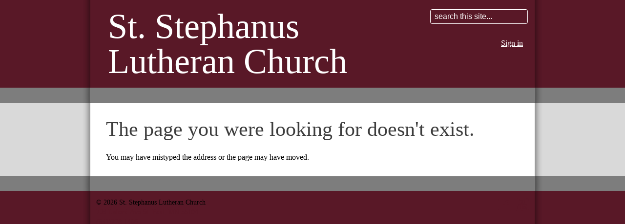

--- FILE ---
content_type: text/html; charset=utf-8
request_url: https://saintstephanus.360unite.com/chair-of-lay-ministry
body_size: 13105
content:
<!DOCTYPE html>
<html class="">
<head>
  <title> - St. Stephanus Lutheran Church</title>
        <script async src="https://www.googletagmanager.com/gtag/js?id=G-Y855PMPTVS"></script>
      <script>
        window.dataLayer = window.dataLayer || [];
        function gtag(){window.dataLayer.push(arguments);}
        gtag('js', new Date());

        gtag('config', 'G-Y855PMPTVS');
gtag('config', 'UA-63697605-1')</script>      <link id="_unite_custom_fonts" href="//fonts.googleapis.com/css?family=" rel="stylesheet" type="text/css">
<meta http-equiv="X-UA-Compatible" content="IE=Edge"><meta name="csrf-param" content="authenticity_token" />
<meta name="csrf-token" content="ZtMo32Cgo1_aFXMhZpifiCOQX9BN-1fHl3AS9xvuzNxKi81Lk9TedSo0D-xApEkfyugBifeqhwM0LMwcgdNaVw" /><meta name="church_name" content="St. Stephanus Lutheran Church" /><meta name="host" content="360unite.com" /><meta name="unite_url" content="https://saintstephanus.360unite.com/" /><meta name="tenant" content="saintstephanus" /><meta name="theme" content="ribbon" /><meta name="members_url" content="https://saintstephanus.church360.app/" /><meta name="church_management_system" content="Church 360˚ Members" /><meta name="env" content="production" /><meta name="google_static_maps_key" content="AIzaSyAte_dyfyUaQThRVPDMebcXc0oOf7op-Hg" /><meta name="ga" content="UA-63697605-1" /><meta name="is_mobile" content="0" /><meta name="tenant_styles" content="[{&quot;model&quot;:&quot;Heading1&quot;,&quot;view&quot;:&quot;h1&quot;,&quot;title&quot;:&quot;Heading 1&quot;,&quot;classes&quot;:&quot;-unite-style-177924&quot;,&quot;type&quot;:&quot;block&quot;},{&quot;model&quot;:&quot;Heading2&quot;,&quot;view&quot;:&quot;h2&quot;,&quot;title&quot;:&quot;Heading 2&quot;,&quot;classes&quot;:&quot;-unite-style-177925&quot;,&quot;type&quot;:&quot;block&quot;},{&quot;model&quot;:&quot;Heading3&quot;,&quot;view&quot;:&quot;h3&quot;,&quot;title&quot;:&quot;Heading 3&quot;,&quot;classes&quot;:&quot;-unite-style-177926&quot;,&quot;type&quot;:&quot;block&quot;},{&quot;model&quot;:&quot;Heading4&quot;,&quot;view&quot;:&quot;h4&quot;,&quot;title&quot;:&quot;Heading 4&quot;,&quot;classes&quot;:&quot;-unite-style-177927&quot;,&quot;type&quot;:&quot;block&quot;},{&quot;model&quot;:&quot;Heading5&quot;,&quot;view&quot;:&quot;h5&quot;,&quot;title&quot;:&quot;Heading 5&quot;,&quot;classes&quot;:&quot;-unite-style-177928&quot;,&quot;type&quot;:&quot;block&quot;},{&quot;model&quot;:&quot;Heading6&quot;,&quot;view&quot;:&quot;h6&quot;,&quot;title&quot;:&quot;Heading 6&quot;,&quot;classes&quot;:&quot;-unite-style-177929&quot;,&quot;type&quot;:&quot;block&quot;},{&quot;model&quot;:&quot;paragraph&quot;,&quot;view&quot;:&quot;p&quot;,&quot;title&quot;:&quot;Normal&quot;,&quot;classes&quot;:&quot;-unite-style-177923&quot;,&quot;type&quot;:&quot;block&quot;}]" /><meta name="font_load" content="0" />        <link rel="stylesheet" href="/assets/common-7a42401549b1a3cc85942d78fb772cf734811250e253497c4945765e91e01ffc.css" />
        <link rel="stylesheet" href="/assets/print-dd4ff65086c8c6049c0a4ceb8b66eaa9ed6697beff160189ce224dd9aabeded4.css" media="print" />
        <link rel="stylesheet" href="/assets/cke-50a1feac8a4f11f19fea2d2ef9c21802bf27d8221b5824c522e25a50ec614908.css" />
        <link href="//netdna.bootstrapcdn.com/font-awesome/4.2.0/css/font-awesome.min.css" rel="stylesheet">
        <style id="_unite_custom_styles">    .-unite-style-177924, .ck.ck-dropdown .ck-list .ck.ck-button.ck-button_with-text.-unite-style-177924, h1 { /* Heading 1 */
      color: rgb(61, 61, 61);
font-size: 2.6em;
font-family: Times New Roman, serif;
font-weight: 400;
line-height: 1.25em;
margin-top: 0.25em;
margin-bottom: 0.25em;
margin-right: 0;
margin-left: 0;
    }
    .-unite-style-177925, .ck.ck-dropdown .ck-list .ck.ck-button.ck-button_with-text.-unite-style-177925, h2 { /* Heading 2 */
      color: rgb(6, 80, 84);
font-size: 1.95em;
font-family: Times New Roman, serif;
font-weight: 400;
line-height: 1.25em;
margin-top: 1em;
margin-right: 0;
margin-left: 0;
margin-bottom: 0.25em;
    }
    .-unite-style-177926, .ck.ck-dropdown .ck-list .ck.ck-button.ck-button_with-text.-unite-style-177926, h3 { /* Heading 3 */
      color: rgb(89, 24, 39);
font-size: 1.75em;
font-family: Times New Roman, serif;
font-weight: 400;
line-height: 1.25em;
margin-top: 1em;
margin-right: 0;
margin-left: 0;
margin-bottom: 0.25em;
    }
    .-unite-style-177927, .ck.ck-dropdown .ck-list .ck.ck-button.ck-button_with-text.-unite-style-177927, h4 { /* Heading 4 */
      color: rgb(61, 61, 61);
font-size: 1.5em;
font-family: Times New Roman, serif;
font-weight: 400;
line-height: 1.25em;
margin-top: 1em;
margin-right: 0;
margin-left: 0;
margin-bottom: 0.25em;
    }
    .-unite-style-177928, .ck.ck-dropdown .ck-list .ck.ck-button.ck-button_with-text.-unite-style-177928, h5 { /* Heading 5 */
      color: rgb(6, 80, 84);
font-size: 1.35em;
font-family: Times New Roman, serif;
font-weight: 400;
line-height: 1.25em;
margin-top: 1em;
margin-right: 0;
margin-left: 0;
margin-bottom: 0.25em;
    }
    .-unite-style-177929, .ck.ck-dropdown .ck-list .ck.ck-button.ck-button_with-text.-unite-style-177929, h6 { /* Heading 6 */
      color: rgb(89, 24, 39);
font-size: 1.15em;
font-family: Times New Roman, serif;
font-weight: 400;
line-height: 1.25em;
margin-top: 1em;
margin-right: 0;
margin-left: 0;
margin-bottom: 0.25em;
    }
    .-unite-style-177923, .ck.ck-dropdown .ck-list .ck.ck-button.ck-button_with-text.-unite-style-177923, p, body { /* Normal */
      color: rgb(0, 0, 0);
font-size: 1em;
font-family: Times New Roman, serif;
    }
</style>
<script>
//<![CDATA[
window.palette = ["#9ad64b","#51c9c9","#3b8cff","#c56bff","#ff5252","#ffa73b","#f5d556","#c0c0c0","#65af06","#03a3a3","#1d67cf","#9848cf","#e32626","#f08a0e","#e5b800","#8d8d8d"];
//]]>
</script><script>
//<![CDATA[
    window.colorsByCalendar = {"100319":null,"107420":null,"23270":10,"23271":6,"23272":null,"23273":4,"23274":null,"23275":null,"23276":null,"23277":null,"23278":null,"23279":4,"28070":null,"28395":null,"36945":null,"39929":10,"39941":null,"39952":null,"40368":null,"45902":null,"49359":null,"73514":null,"7u3uof3p5cbdhmgconrsa76fnc@group.calendar.google.com":null,"#contacts@group.v.calendar.google.com":null,"ecksteij@csp.edu":null,"en.christian#holiday@group.v.calendar.google.com":null,"en.usa#holiday@group.v.calendar.google.com":null,"meghuff@gmail.com":null,"pe7f2lam05pmel6r214oklo16s@group.calendar.google.com":null,"pjbaedj6p7lmsk54duvrp0n22g@group.calendar.google.com":null,"p#weather@group.v.calendar.google.com":null,"s85fakdctpjjdcbcitqt1ktnvg@group.calendar.google.com":null,"saintstephanus.org_3mvq7j2hnfmftlck91nparpchc@group.calendar.google.com":null,"sslcyouth@gmail.com":null,"vbab9e731j36hl849bmn3kqfrk@group.calendar.google.com":null}

//]]>
</script><script>
//<![CDATA[
      (function() {
        if(window === window.parent) return;
        if(window['😈']) {
          for(var key in window) {
            if(window['😈'].indexOf(key) === -1) {
              delete window[key];
            }
          }
        } else {
          window['😈'] = [];
          for(var key in window) {
            window['😈'].push(key);
          }
        }
      })();

//]]>
</script>    <script type="text/javascript" src="https://code.jquery.com/jquery-3.7.1.min.js"></script>
    <script type="text/javascript" src="https://code.jquery.com/jquery-migrate-3.4.1.min.js"></script>

  <meta name="viewport" content="width=device-width, initial-scale=1.0, maximum-scale=1.0, user-scalable=0" />
  <link href="/themes/ribbon/stylesheets/bootstrap-responsive.css" rel="stylesheet">
  <link href="/themes/ribbon/stylesheets/theme.css" media="screen" rel="stylesheet" type="text/css" />
  <style type="text/css">
    body {
      background-color: rgb(89, 24, 39);
    }
    a, a:visited, a:hover { color: rgb(89, 24, 39); }
    #body-wrap { background-color: rgb(217, 217, 217); }
    #page_sidebar { background-color:rgba(217, 217, 217, 0.2); }
    .tabs > li { border-color: rgb(217, 217, 217); }
    #body-wrap { background-color: rgb(217, 217, 217); }
    .ribbon-lower, .ribbon { background-color: rgb(125, 125, 125); }
    li.menuItem a:hover { background-color: rgb(6, 80, 84); }
    li.menuItem.hasSubMenu:hover { background-color: rgb(6, 80, 84); }
    li.menuItem span.menu-item-current { background-color: rgb(89, 24, 39); }
    #church_name {
      color: rgb(107, 93, 77); }
    label { color: rgb(107, 93, 77); }
    .fc-event-skin {
      border-color: rgb(89, 24, 39);
      background-color: rgb(89, 24, 39); }

    @media (max-width: 979px) {
      .nav-collapse .nav > li > a:hover, .nav-collapse .menu a:hover { background-color: rgb(6, 80, 84); border-radius:0; -webkit-border-radius:0;}
      #header-wrap .ribbon-wrap .container { background-color: rgb(125, 125, 125); }
      #page_sidebar { background-color:rgba(217, 217, 217, 0.8); }
    }

    .navbar .nav > li > a:hover { color:#fff; background-color: rgb(6, 80, 84); }

    #header #church_name,
    #header #secondary_navigation,
    #header #secondary_navigation a,
    #header #secondary_navigation input { color: rgb(255, 255, 255); }

    #secondary_navigation { margin-top: .5em; margin-right: 1.25em; text-align:right; color:rgb(107, 93, 77); }
    #secondary_navigation a { color: rgb(107, 93, 77); text-decoration: underline; }
    input#search { color: rgb(255, 255, 255); background:transparent; width:100%;}
    input#search::-webkit-input-placeholder { color: rgb(255, 255, 255); }
    input#search:-moz-placeholder { color: rgb(255, 255, 255); }

    .add-cell-button i,
    .cell-row-button i { color: rgb(89, 24, 39); }
    .add-cell-button i:hover,
    .cell-row-button i:hover { color: rgba(89, 24, 39, 0.6); }
  </style>
</head>
<body>

  <div id="header-wrap">
    <div class="container">
      <div class="row-fluid">
        <div id="header">
          <div class="span9">
           <h1 id="church_name">St. Stephanus Lutheran Church</h1>
          </div>
          <div class="span3">
            <div id="secondary_navigation">
              <div class="search-mobile">
                <a href="#" id="displaySearch"><i class="icon-search"></i></a>
              </div>
              <div class="search"><form class="-unite-search-box" target="_parent" action="/search" accept-charset="UTF-8" method="get"><input type="search" name="q" id="search" placeholder="search this site..." /></form></div>
              <div id="authentication"><div class="-unite-current-user">
  <span class="-unite-link-to-signin"><a href="https://saintstephanus.360unite.com/users/sign_in">Sign in</a></span>
</div>
</div>
            </div>
          </div>
        </div>
      </div>
    </div>
  </div>

  <div class="ribbon-wrap ribbon-wrap-top">
    <div class="ribbon-lower ribbon-lower-top"></div>
    <div class="container">

      <div class="ribbon ribbon-top navbar">
        <div class="navbar-inner">
          <a class="btn btn-navbar" data-toggle="collapse" data-target=".nav-collapse">
            Menu
          </a>
          <div class="nav-collapse collapse">
            <ol id="navigation" class="menu nav">
            </ol>
          </div>
        </div>
      </div>

    </div>
  </div>

  <div id="body-wrap">
    <div class="container">
      <div id="body">
        
        <div class="flash-container"><div class="alert alert-success" id="flash_success" style="display:none;"> <a class="close" data-dismiss="alert" href="#">&times;</a></div><div class="alert alert-warning" id="flash_warning" style="display:none;"> <a class="close" data-dismiss="alert" href="#">&times;</a></div><div class="alert alert-error" id="flash_error" style="display:none;"> <a class="close" data-dismiss="alert" href="#">&times;</a></div></div>

        <div class="errorMessage">
  <h1>The page you were looking for doesn't exist.</h1>
  <p>You may have mistyped the address or the page may have moved.</p>
</div>

      </div>
    </div>
  </div>

  <div class="ribbon-wrap ribbon-wrap-bottom">
    <div class="ribbon-lower ribbon-lower-bottom"></div>
  </div>

  <div id="footer-wrap">
    <div class="container">
      <div id="footer">
        <div class="footer-padding">
          <span class="copyright">© 2026</span>
          <span class="church-name">St. Stephanus Lutheran Church</span><br />
            <span class="church-address">
              <a href="https://maps.google.com/maps?q=739+Lafond+Ave%0ASt.+Paul%2C+MN+++55104" target="_blank">739 Lafond Ave
St. Paul, MN   55104</a>
            </span><br />
            <span class="church-phone"><a href="tel:(651)228-1486">(651)228-1486</a></span><br />
            <span class="church-email"><a href="mailto:saintstephanus@comcast.net">saintstephanus@comcast.net</a></span>
        </div>
      </div>
      <div id="social_links">
        <div class="footer-padding">
          
      <a class="-unite-social-link" href="https://www.facebook.com/SaintStephanusLCMS" target="_blank">
        <i class="fa fa-facebook-square" aria-hidden="true"></i>
      </a>
      
      <a class="-unite-social-link" href="https://www.youtube.com/ststephanusworship" target="_blank">
        <i class="fa fa-youtube-square" aria-hidden="true"></i>
      </a>
      
        </div>
      </div>
    </div>
  </div>

  <script src="/assets/common-b9074fc9ad1420e4099f2d3e87f6c3b1cfe4b23bb4af655a690ea8e82f64cb74.js"></script><script src="/assets/edit_mode-469f81db0311df4bb6b478b220db857007c6810f0957ceaffa1c58cd50b1b953.js"></script><script src="/assets/cke-e5e5fb068026c8c2bd309650701026513b34aa7929959fce5a6d40abe84baff2.js"></script><script>
//<![CDATA[
$(function() {});
//]]>
</script>
  <script src="/themes/ribbon/javascripts/theme.js" type="text/javascript" charset="utf-8"></script>
</body>
</html>

--- FILE ---
content_type: text/css
request_url: https://unite-production.s3.amazonaws.com/themes/ribbon/2/stylesheets/theme.css
body_size: 14157
content:
/* Globals */

html, body { height:100%; }

body {
  line-height:1.25em;
  position:relative;
}
#body .btn.btn-primary,
.modal .btn.btn-primary { color: white; }

.comment h1, .comment h2, .comment h3, .comment h4, .comment h5, .comment h6 {
  line-height:1em;
  margin:0.5em 0 0.25em 0;
}

.comment h1 { font-size:1.5em; }
.comment h2 { font-size:1.15em; }
.comment h3 { font-size:1em; text-transform:uppercase; }
.comment h4 { font-size:0.8em; text-transform:uppercase; font-weight:bold; }
.comment h5 { font-size:0.8em; text-transform:uppercase; font-weight:bold; }
.comment h6 { font-size:0.8em; text-transform:uppercase; font-weight:bold; }

h1.top, h2.top, h3.top, h4.top, h5.top, h6.top { margin-top: 0; }

fieldset { border: none; margin-top: 0.5em; }
legend { font-size: 0.8em; text-transform:uppercase; font-weight:bold; padding: 0; margin: 0 0 0 -0.625em; } /* like H6 */



/* Layout */

#header-wrap,
#body-wrap,
#footer-wrap,
.ribbon-wrap {
  position:relative;
  background-image:url(../images/shadow.png);
  background-repeat:repeat-y;
  background-position:center top
}

.ribbon-wrap-bottom { padding-bottom: 1px; }

.ribbon-lower {
  height:31px;
  background-repeat:repeat-y;
  background-position:center top;
}
.ribbon-lower-top { background-image:url(../images/ribbon_shadow_top.png); }
.ribbon-lower-bottom { background-image:url(../images/ribbon_shadow_bottom.png); }

.ribbon {
  width:100%;
  position:relative;
}

.ribbon-wrap .container {
  margin-top:-31px;
}

#body {
  background:white;
  padding:18px 32px;
  width:auto;
  overflow:hidden;
  position: relative;
}

#footer-wrap { height: 150px; }
#footer {
  font-size:0.9em;
  width: 50%;
  float: left;
}
#social_links {
  width: 50%;
  float: right;
  text-align: right;
}
.footer-padding { padding:12px; }
#social_links a.-unite-social-link { margin-left: 0.3em; }
#social_links a.-unite-social-link:hover { text-decoration: none; }
#social_links a.-unite-social-link i { font-size: 2em; }

#header {
  width:100%;
}
#header.banner {
  height: 144px;
}



/* Heading */

#church_name {
  max-width:660px;
  overflow:hidden;
  line-height:1em;

  /* font-family is set by default.theme */
  font-style: normal;
  font-weight: normal;
  font-size: 4.5em;
  text-decoration: none;
  /* color is set by default.theme */
  background: transparent;
  margin: 0;
  padding: 0.25em 0.5em;
  border: none;
}

#page_title {
  display: inline-block;
  margin-bottom: 0;
  line-height: 1em;
}

ul.-unite-page-admin {
  font-size: 0.93em;
  line-height: 1.5em;
  vertical-align: bottom;
  z-index: 6;
}



body .row-fluid [class*="span"] {
  display: inline-block;
}


/* Navigation */

ol#navigation {
  list-style:none;
  margin:0;
  padding:0;
  width:100%;
  white-space:nowrap;
}

ol#navigation li {
  display:block;
}

li.menuItem {
  line-height:31px;
}

li.menuItem a {
  display:block;
  padding:0 9px;
  height:31px;
  color:white;
  text-decoration:none;
  text-transform:uppercase;
}

li.menuItem span.menu-item-current {
  display:block;
  padding:0 9px;
  height:31px;
  line-height:30px;
  color:white;
  text-transform:uppercase;
}

li.menuItem.hasSubMenu {
  padding:0 9px;
}
li.menuItem.hasSubMenu span {
  color:white;
  text-transform:uppercase;
}

.subMenu {
  display:none;
  position:absolute;
  z-index:95;
  margin:0 0 0 -10px;
  padding:0.4em 0 0.6em;
  background:#222;
}

input#search {
  font-size:1em;
  line-height:1em;
  background:transparent;
  border: 1px solid white;
  padding:0.25em 0 0.25em 0.5em;
  -webkit-appearance:none;
  margin: 0.66em 0;
}

.navbar { margin-bottom: 0; }
.navbar-inner { background:none; border:0; box-shadow:none; min-height:31px }
.dropdown-toggle:hover .dropdown-menu { display: block; }
.menuItem .dropdown-menu {
  left:auto;
  border:0;
  -webkit-box-shadow:none;
  box-shadow: none;
  background:none;
  border-radius: 0;
  -webkit-border-radius:0;
  margin-top: 0;
}
.navbar-no-pad { padding-top:0px!important; padding-bottom:0px!important; text-shadow:none!important; }
.btn-navbar { font-weight:bold; font-size:18px; }
.navbar .nav > li > a { color:#fff; }
.navbar .nav > li.open > a { color:#fff; }
.navbar .nav > li { padding:0 0 0 3px; }
.navbar .btn-navbar:hover, .navbar .btn-navbar:active, .navbar .btn-navbar { color: #828282; margin-bottom:5px; cursor: pointer; }
.menuItem .dropdown-menu { top:95%; }


/* Groups */

html.-unite-group .flash-container,
html.-unite-profile .flash-container,
html.-unite-event .flash-container { width: 70%; }

.select-all-members,
.deselect-all-members { font-size: 14px; }

.group-widget.group-widget-large .group-widget-leaders h6 {
  line-height: 22.61px;
}



/* Comments */



/* RSS */

a.rss-link {
  position: absolute;
  top: 20px;
  right: 40px;
  width: 28px;
  height: 28px;
  background: url('../images/feed-icon-28x28.png');
  text-indent: -9999em;
}



/* Page Navigation */


#page_sidebar {
  position:relative;
  right:-32px;
  margin-bottom:-74px;
  padding-bottom: 50px;
  z-index: 5;

}

#page_main, .page-description { width:85%; }

#page_sidebar .button_to { margin:18px 1em; }

.tabs > li {
  margin: 0;
  padding: 1em;
  border-bottom-width: 1px;
  border-bottom-style: solid;
}
.tabs > li:last-child { border-bottom: none; }


.tab-name a {
  color:black !important;
  text-decoration:none;
}

.tab { cursor:pointer; }

.tab:hover { background-color: rgba(255, 255, 255, 0.5); }
.tab.selected, .tab.selected:hover { background-color: white; }


.post-info { font-size: 0.9em; }
.post-author, .post-comments-count { font-weight: bold; }


/* new nav */
#navigation .sub-menu {
  visibility: hidden;
}

#navigation .current-sub-menu {
  display: block;
  width: 100%;
  position: absolute;
  top: 45px;
  z-index: 100;
}

#navigation #menu .menu-item, #navigation #menu .menu-item-category {
  float: left;
  height: 40px;
  text-align: center;
}

#navigation #menu .menu-item > .menu-item-wrapper {
  height: 100%;
  line-height: 40px;
  color: white;
  display: block;
  text-align: center;
  font-size: 18px;
  font-weight: lighter;
}
#navigation #menu .menu-item > span a,
#navigation #menu .menu-item.current-list > span,
#navigation #menu .menu-item > span.menu-item-category {
  color: #424242;
  display: block;
  padding: 0 15px;
}
#navigation #menu .menu-item.current-list > span,
#navigation #menu .menu-item > span.current {
  color: #424242;
}
#navigation #menu .menu-item > span.menu-item-current {
  padding-top: 8px;
  padding-bottom: 7px;
  margin-top: -8px;
}

#navigation #menu .menu-item > span.menu-item-category:hover,
#navigation #menu .menu-item > span > a:hover {
  padding-top: 8px;
  padding-bottom: 6px;
  margin-top: -8px;
}

#navigation #menu .menu-item > span.menu-item-category:hover {
  cursor: pointer;
}

#navigation .sub-menu .sub-menu-items > span a {
  line-height:34px;
}

#navigation #menu > .menu-item a:hover {
  text-decoration: none;
}

#navigation #menu .sub-menu .sub-menu-items a:hover,
#navigation #menu .sub-menu .sub-menu-items .menu-item-current {
  color: #424242;
  text-decoration: underline;
}

#navigation #menu .sub-menu-items > .menuItem {
  display:block!important;
}

#navigation li:hover .sub-menu { z-index: 1000 !important; }

.navbar .nav > li > .dropdown-menu:before, .navbar .nav > li > .dropdown-menu:after {
  border:0;
  display:none;
}

ol#navigation li {
    cursor: pointer;
}

.search-mobile {
  display:none;
}


@media (max-width: 768px) {
  #header .span4 {
   width:45%;
   float:right;
  }

  #header .span8 {
   width:55%;
   float:left;
  }

  #header h1 {
    font-size: 3em;
  }



  #subitems_nav li {
    line-height:18px;
  }
  #navigation #menu .menu-item > span.menu-item-current {
    background:none;
  }
  #subitems_nav.has-subitems {
    width:100%;
  }
  #subitems_nav > div {
    min-height: 100%;
    text-align: center;
  }
  #body.page-has-subitems {
    width:100%;
    border-top: 1px solid #dbdbdb;
    border-bottom:1px solid #dbdbdb;
    border-left:0;
    border-right:0;
  }
  .fc-header td {
    display:block;
  }
  #page_sidebar {
    background-color:transparent;
    top:0;
    right:0;
  }
  #page_sidebar {
    padding:0;
  }
  .-unite-page-title {
    font-size:70%;
  }
  .profile-tabs {
    margin-right:0px;
  }
  .search-mobile {
    font-size:28px;
    display:block;
    padding:0px 0px 20px 20px;
  }
  #secondary_navigation .search-mobile a {
    text-decoration: none;
  }

  body {
    overflow-x:hidden;
  }


  #secondary_navigation { text-align:right; margin-bottom:.8em; margin-left:2.25em; }
  #feedback { display:none; }
  .comment-editor *[name="comment[content]"] {
    width:100%;
  }
  input[type="text"] {
    width:100%;
  }
  .event-information .event-actions {
    position:inherit;
    text-align: left;
    border-top:1px solid #d4d4d4;
    margin-top:15px;
    padding-top:15px;
  }
  #secondary_navigation input { width: 0%; }
  .search { display:none; }

  #page_main {
    width: 100%;
  }

}

@media (max-width: 979px) {
  body {
    padding-left: 0;
    padding-right: 0;
  }

  body #body-wrap,
  body #header-wrap,
  body #footer-wrap,
  body .ribbon-wrap,
  body .ribbon-lower-top,
  body .ribbon-lower-bottom {
    background-image: none;
    overflow-x: hidden;
  }
  body #body-wrap .container,
  body #header-wrap .container,
  body #footer-wrap .container {
    width: auto;
    padding-right: 2%;
    padding-left: 2%;
  }

  ol#navigation li {
    display:block;
    line-height:32px;
  }
  #navigation #menu {
    width:100%;
  }
  #navigation #menu .menu-item {
    width:100%;
    float:none;
    height:auto;
  }
  #navigation .sub-menu .sub-menu-items {
    float:none;
  }
  .dropdown-menu, .sub-menu {
    float:none;
  }
  #navigation #menu .menu-item > span.menu-item-category:hover, #navigation #menu .menu-item > span > a:hover {
    padding:0;
    margin:0;
  }
  #navigation .sub-menu .sub-menu-items > span a {
    padding: 5px 30px;
  }

  #navigation li.menuItem .sub-menu span.menu-item-current {
    padding:0 30px;
  }

  #navigation li:hover .sub-menu {
    padding:0;
  }
  #navigation .sub-menu, #navigation li:hover .sub-menu {
    width:100%;
    position: inherit;
    margin:0;
    font-size:15px;
  }
  .menu-item-category:after {
    content:" ";
    width: 0;
    height: 0;
    border-left: 5px solid transparent;
    border-right: 5px solid transparent;
    border-top: 5px solid #fff;
    display:inline-block;
    margin-left: 5px;
    margin-bottom: 3px;
  }

  .container, .navbar-static-top .container, .navbar-fixed-top .container, .navbar-fixed-bottom .container {
    width:auto;
  }
  .nav-collapse .open > .dropdown-menu {
    visibility: visible!important;
  }
  .navbar .nav > li { float:none; }
  .nav-collapse .nav > li > a, .nav-collapse .dropdown-menu a { font-weight: normal; padding:9px 10px; color:rgb(255, 255, 255);}
  .nav-collapse .open > .dropdown-menu { visibility: visible!important; }
  .navbar .nav > li > a:focus { color:#fff; }

  #page_main.page-tab-content { width: 100%; }
  #body .icon-menu { right: 30px; }

  #calendar_controls #event_scope { font-size: 1.5em; }
}

@media (min-width: 979px) {

  ol#navigation { height: 31px; }

  #navigation li:hover .sub-menu {
    visibility:visible;
    display: block;
    position: absolute;
    padding:0.4em 0 0.6em;
    z-index: 100;
    background:#222;
  }

  #navigation a.menu-item {
    color: #fff;
  }

  .container, .navbar-static-top .container, .navbar-fixed-top .container, .navbar-fixed-bottom .container {
    width:910px;
  }

  #page_main { width: 75%; }

  .page-description { width: 100%; }

}

.header-image {
  height:144px;
  width:944px;
}


/* ====== Responsive Layout Cells */
/* ============================== */

@media (max-width: 768px) {
  #calendar_controls #event_scope { font-size: 1.2em; }
}





/* Hide the checkbox. It's only needed to use the :checked pseudo-class
     when labels are clicked. */
.nav-checkbox {
  display: none;
}

/* A little CSS-only hamburger icon */
.icon-menu {
  position: absolute;
  right: 0;
  top: 25px;
  width: 1.625em;
  height: .313em;
  background: black;
  transition: right 0.3s ease;
  font-family: FontAwesome;
  font-style: normal;
  font-weight: normal;
  text-decoration: inherit;
  color: #000;
  font-size: 24px;
  background: white;
  display: none;
 }

.icon-menu::before { content: "\f0c9"; }

#nav-checkbox { display:none; }

/* off canvas side bar */
@media (max-width: 979px) {
  .icon-menu {
    display: block;
    z-index: 900;
  }

  /* Cover the whole page with this */
  .body-trigger {
    position: absolute;
    top: 0;
    right: 14em;
    width: 100%;
    height: 100%;
    pointer-events: none;
    z-index: 999;
  }

  /* The actual off-canvas element */
  #page_sidebar {
    position: absolute;
    right: -17.5em;
    width: 17.95em;
    transition: right 0.3s ease;
    z-index: 900;
    float: none;
    top: 120px;
    border-top: 1px solid #eee;
  }

  /* Where all your main content (everything but the off-canvas) goes */
  #page_main {
    position: relative;
    left: 0;
    transition: left .3s ease;
  }

  #nav-checkbox {
    display: none;
  }
  #nav-checkbox:checked ~ .page-with-internal-nav #page_sidebar {
    right: 2%;
  }
  #nav-checkbox:checked ~ .icon-menu {
    background: white;
  }
  #nav-checkbox:checked ~ .icon-menu::before { content: "\f054"; }
  #nav-checkbox:checked ~ .body-trigger {
    pointer-events: auto;
  }
  #nav-checkbox:checked ~ .page-with-internal-nav #page_main {
    left: -30%;
    opacity:.25;
  }

  .tabs > li { padding: 0.5em; }

  .comment-replies {
    margin:1em 0 0 5px;
    border-left:3px solid #dadada;
    padding-left:10px;
  }
  .comment-byline {
    margin-left:5px;
  }

  .profile-contact-information {
    margin-left:0;
  }
}

@media screen and (max-width: 640px) {
  #calendar_controls { height: auto; }
  #calendar_controls > span,
  #calendar_controls > div {
    display: block;
    margin-bottom: 15px;
    width: 100%;
  }
  #calendar_controls #event_scope {
    margin-left: 0;
  }
  #calendar_controls .calendar-modifiers {
    float: none;
  }
  .list-view {
    padding: 2em 0;
    font-size: .8em;
  }
}
